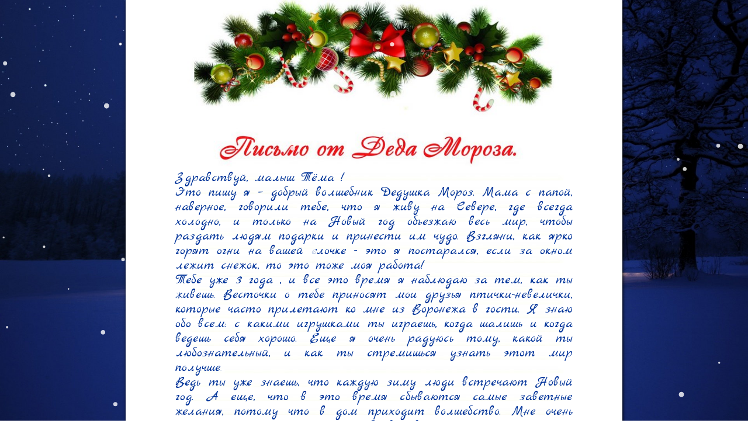

--- FILE ---
content_type: text/html; charset=utf-8
request_url: https://3d-galleru.ru/novyj-god/pismo-ot-deda-moroza/448577557/
body_size: 2937
content:
<!DOCTYPE html><html><head><title>Письмо от Деда Мороза. Здравствуй, малыш Тёма !</title><meta http-equiv="Content-Type" content="text/html; charset=UTF-8"/><link rel="shortcut icon" href="/ded-moroz/images/favicon.ico" /><meta name="description" content="Здравствуй, малыш Тёма ! Это пишу я – добрый волшебник Дедушка Мороз. Мама с папой, наверное, говорили тебе, что я живу на Севере, где всегда холодно, и только на Новый год объезжаю весь мир, чтобы раздать людям подарки и принести им чудо. Взгляни, к..."/><link href="/ded-moroz/css/common.css" rel="stylesheet" type="text/css" /><link href="/ded-moroz/css/view.css" rel="stylesheet" type="text/css" /><link href="/ded-moroz/css/popup.css" rel="stylesheet" type="text/css" /><link rel="image_src" href="https://3d-galleru.ru/ded-moroz/images/whatsapp.jpg"><meta property="og:title" content="Письмо от Деда Мороза. Здравствуй, малыш Тёма !"><meta property="og:description" content="Здравствуй, малыш Тёма ! Это пишу я – добрый волшебник Дедушка Мороз. Мама с папой, наверное, говорили тебе, что я живу на Севере, где всегда холодно, и только на Новый год объезжаю весь мир, чтобы раздать людям подарки и принести им чудо. Взгляни, к..."><meta property="og:image" content="https://3d-galleru.ru/ded-moroz/DM_demo/1_big.jpg"><meta property="og:image:secure_url" content="https://3d-galleru.ru/ded-moroz/DM_demo/1_big.jpg"/><meta property="og:image:width" content="850" /><meta property="og:image:height" content="1203" /><meta name="viewport" content="width=device-width, initial-scale=1, maximum-scale=1" /><meta http-equiv="X-UA-Compatible" content="IE=edge,chrome=1"><link href="https://fonts.googleapis.com/css?family=Kurale|Bad+Script|Caveat|Comfortaa|Marck+Script|Neucha|Pangolin|Pacifico&display=swap" rel="stylesheet"><style>#container{	margin: 0;	}	#letter-sample{	margin: 0 auto;	max-width: 850px;	position: relative;	box-shadow: 1px 1px 5px #000;	}	.letter-content{	background-size: 100% auto;	height: auto;	padding: 7px 0;	overflow: hidden;	}	#letter_text{	width: 80%;	text-align: justify;	margin: 0 auto;	font-family: 'Pacifico', cursive;	font-size: 25px;	line-height: 1.5em;	color: #003399;	white-space: pre-wrap;	word-wrap: break-word;	letter-spacing: normal;	word-spacing: normal;	}	#stamp-canvas{	left: 0;	top: 0;	position: absolute;	max-width: 100%;	}	#cards-promo span{	display: inline-block;	}</style></head><body data-url="/novyj-god/pismo-ot-deda-moroza/zdravstvuj-malysh-t-ma-22/?scroll=letter-form" data-blank_id="1"><div id="container"><div id="letter-sample" data-style_dpi='font-family: "Marck Script", cursive; line-height: 1.1em; font-size: 68.8501px; width: 1984px; height: 1993.12px;' data-w="850" data-h="1194"><div class="letter_header"><img src="/ded-moroz/tpl/1/head.jpg"></div><div class="letter_content" style="background-image: url(/ded-moroz/tpl/1/content.jpg)"><div id="letter_text" style='font-family: "Marck Script", cursive; line-height: 1.1em; font-size: 23.5829px;'>Здравствуй, малыш Тёма !
Это пишу я – добрый волшебник Дедушка Мороз. Мама с папой, наверное, говорили тебе, что я живу на Севере, где всегда холодно, и только на Новый год объезжаю весь мир, чтобы раздать людям подарки и принести им чудо. Взгляни, как ярко горят огни на вашей елочке - это я постарался, если за окном лежит снежок, то это тоже моя работа!
Тебе уже 3 года , и все это время я наблюдаю за тем, как ты живешь. Весточки о тебе приносят мои друзья птички-невелички, которые часто прилетают ко мне из Воронежа в гости. Я знаю обо всем: с какими игрушками ты играешь, когда шалишь и когда ведешь себя хорошо. Еще я очень радуюсь тому, какой ты любознательный, и как ты стремишься узнать этот мир получше.
Ведь ты уже знаешь, что каждую зиму люди встречают Новый год. А еще, что в это время сбываются самые заветные желания, потому что в дом приходит волшебство. Мне очень приятно, что ты так хорошо себя вел в уходящем году и принес своим родителям столько радости. Любишь братика Диму и заботишься о нём. Играете вместе в весёлые игры.
Расти добрым, умным, веселым и конечно, сильным мальчиком. Пусть мама и папа гордятся твоими успехами. А чтобы у них всегда было хорошее настроение, поменьше капризничай – и все будет замечательно. И, конечно, продолжай верить в чудеса. А я обязательно позабочусь, чтобы все твои желания исполнились.
С Новым годом, дорогой Тёма !
Твой Дедушка Мороз</div></div><div class="letter_footer"><img src="/ded-moroz/tpl/1/footer.jpg"></div></div><div id="completed-button"><div id="like-buttons"></div></div></div><div id="google-bottom"><div class="GAS"><a id="cards-promo" href="/novyj-god/pismo-ot-deda-moroza/"><img src="/ded-moroz/images/hat.png">Создать такое письмо <span>от Деда Мороза</span></a></div></div><img src="https://3d-galleru.ru/ded-moroz/DM_demo/small_1.jpg" width="0" height="0"><script src="/js/JS_error.js?v=4"></script><script src="/javascript/small_like_bt,google-analytics.js?v=4"></script><script src="/ded-moroz/js/snow.js"></script><script src="/ded-moroz/js/show.js"></script><script src="/ded-moroz/js/popup-window.js"></script><script>window.addEventListener("scroll", function TMP(ev){	if(window.innerHeight - document.getElementById("completed-button").getBoundingClientRect().top<0) return false;	window.removeEventListener("scroll", TMP);	view.unitImage([{"x":417,"y":990}]);	small_like_bt.update({	title: document.title,	description: 'Давайте поможем Деду Морозу и позаботимся, чтобы самые близкие люди, которые находятся рядом не остались без поздравления',	image: location.origin + "/ded-moroz/DM_demo/big_1.jpg",	url: location.origin + '/novyj-god/pismo-ot-deda-moroza/',	likes: 0	}, document.getElementById("like-buttons"), 0);	});</script></body></html>

--- FILE ---
content_type: text/css
request_url: https://3d-galleru.ru/ded-moroz/css/common.css
body_size: 3626
content:

/* cyrillic-ext */
@font-face {
	font-family: 'Kurale';
	font-style: normal;
	font-weight: 400;
	src: local('Kurale Regular'), local('Kurale-Regular'), url(fonts/Kurale-cyrillic-ext.woff2) format('woff2');
	unicode-range: U+0460-052F, U+20B4, U+2DE0-2DFF, U+A640-A69F;
	font-display: swap;
}
/* cyrillic */
@font-face {
	font-family: 'Kurale';
	font-style: normal;
	font-weight: 400;
	src: local('Kurale Regular'), local('Kurale-Regular'), url(fonts/Kurale-cyrillic.woff2) format('woff2');
	unicode-range: U+0400-045F, U+0490-0491, U+04B0-04B1, U+2116;
	font-display: swap;
}
/* devanagari */
@font-face {
	font-family: 'Kurale';
	font-style: normal;
	font-weight: 400;
	src: local('Kurale Regular'), local('Kurale-Regular'), url(fonts/Kurale-devanagari.woff2) format('woff2');
	unicode-range: U+02BC, U+0900-097F, U+1CD0-1CF6, U+1CF8-1CF9, U+200B-200D, U+20A8, U+20B9, U+25CC, U+A830-A839, U+A8E0-A8FB;
	font-display: swap;
}
/* latin-ext */
@font-face {
	font-family: 'Kurale';
	font-style: normal;
	font-weight: 400;
	src: local('Kurale Regular'), local('Kurale-Regular'), url(fonts/Kurale-latin-ext.woff2) format('woff2');
	unicode-range: U+0100-024F, U+1E00-1EFF, U+20A0-20AB, U+20AD-20CF, U+2C60-2C7F, U+A720-A7FF;
	font-display: swap;
}
/* latin */
@font-face {
	font-family: 'Kurale';
	font-style: normal;
	font-weight: 400;
	src: local('Kurale Regular'), local('Kurale-Regular'), url(fonts/Kurale-latin.woff2) format('woff2');
	unicode-range: U+0000-00FF, U+0131, U+0152-0153, U+02C6, U+02DA, U+02DC, U+2000-206F, U+2074, U+20AC, U+2212, U+2215;
	font-display: swap;
}


/* cyrillic-ext */
@font-face {
	font-family: 'Roboto';
	font-style: normal;
	font-weight: 400;
	src: local('Roboto'), local('Roboto-Regular'), url(fonts/Roboto-cyrillic-ext.woff2) format('woff2');
	unicode-range: U+0460-052F, U+20B4, U+2DE0-2DFF, U+A640-A69F;
	font-display: swap;
}
/* cyrillic */
@font-face {
	font-family: 'Roboto';
	font-style: normal;
	font-weight: 400;
	src: local('Roboto'), local('Roboto-Regular'), url(fonts/Roboto-cyrillic.woff2) format('woff2');
	unicode-range: U+0400-045F, U+0490-0491, U+04B0-04B1, U+2116;
	font-display: swap;
}

/* latin-ext */
@font-face {
	font-family: 'Roboto';
	font-style: normal;
	font-weight: 400;
	src: local('Roboto'), local('Roboto-Regular'), url(fonts/Roboto-latin-ext.woff2) format('woff2');
	unicode-range: U+0100-024F, U+1E00-1EFF, U+20A0-20AB, U+20AD-20CF, U+2C60-2C7F, U+A720-A7FF;
	font-display: swap;
}
/* latin */
@font-face {
	font-family: 'Roboto';
	font-style: normal;
	font-weight: 400;
	src: local('Roboto'), local('Roboto-Regular'), url(fonts/Roboto-latin.woff2) format('woff2');
	unicode-range: U+0000-00FF, U+0131, U+0152-0153, U+02C6, U+02DA, U+02DC, U+2000-206F, U+2074, U+20AC, U+2212, U+2215, U+E0FF, U+EFFD, U+F000;
	font-display: swap;
}

@font-face {
	font-family: 'fontello';
	src: url('fonts/fontello.eot?v=1');
	src: url('fonts/fontello.eot?v=1') format('embedded-opentype'), url('fonts/fontello.woff?v=1') format('woff'), url('fonts/fontello.ttf?v=1') format('truetype'), url('fonts/fontello.svg?v=1') format('svg');
	font-weight: normal;
	font-style: normal;
}

#container{
	position: relative;
	margin: 0 0 0 240px;
	min-height: 100vh;
}

body{
	text-align: center;
	margin: 0;
	color: #000000;
	background-image: url(/ded-moroz/images/fon.jpg);
	background-size: cover;
	background-position: center;
	background-attachment: fixed;
	font-family: 'Roboto',sans-serif;
}


.letter_header, .letter_footer, .letter_content{
	width:80%;
	margin:0 auto;
}

.letter_header, .letter_footer{
	line-height: 0;
}

#letter-sample .letter_header, #letter-sample .letter_footer, #letter-sample .letter_content{
	width:100%;
}

.letter_header img, .letter_footer img{
	width:100%;
}

.letter_content{
	background-image: url(/ded-moroz/tpl/1/content.jpg);
	background-size: 100% auto;
	height: auto;
	padding: 7px 0;
	overflow: hidden;
}

#menu{
    position: fixed;
    width: 240px;
    height: 100%;
    top: 0;
    z-index: 999;
    background: rgba(255,255,255,0.3);
    font-size: 15px;
    overflow: visible;
    text-align: left;
    box-shadow: 1px 0 3px #000;
	transition: background-color 1s;
}

#menu:hover{
	background: rgba(255,255,255,0.9);
}

#menu h2{
	padding: 10px 0 10px 20px;
	color: #fff;
	margin: 0;
	font-size: 20px;
	background: #8F1402;
	text-align: center;
	background-image: url(../images/dm-icon.png);
	background-repeat: no-repeat;
	background-position: 5px center;
	box-shadow: -1px 1px 3px #333;
}

#menu h2 a{
	color: #fff;
	text-decoration: none;
}

#menu h2 a:hover{
	color: #999;
}

#action-buttons .d3-button img{
	margin: 0 5px -3px -5px;
}

#like-buttons .d3-button{
	margin: 0 auto;
	max-width: 440px;
}

#like-buttons .d3-button img{
	vertical-align: middle;
	margin-right: 5px;
}

.d3-button {
	/* Structure */
	display: inline-block;
	font-size: 100%;
	padding: 0.2em 1em 0.25em;
	white-space: nowrap;
	text-align: center;
	cursor: pointer;
	-moz-user-select: -moz-none;
	-khtml-user-select: none;
	-webkit-user-select: none;
	-ms-user-select: none;
	user-select: none;
	margin: 2px;
	border: none;
	/* Presentation */
	color: #333; /* rgba supported */
	background-color: #ffb619;
	filter: progid:DXImageTransform.Microsoft.gradient(startColorstr='#80ffffff', endColorstr='#00ffffff', GradientType=0);
	background-image: -webkit-gradient(linear, 0 0, 0 100%, from(rgba(255,255,255, 0.30)), color-stop(40%, rgba(255,255,255, 0.15)), to(transparent));
	background-image: -webkit-linear-gradient(rgba(255,255,255, 0.30), rgba(255,255,255, 0.15) 40%, transparent);
	background-image: -moz-linear-gradient(top, rgba(255,255,255, 0.30), rgba(255,255,255, 0.15) 40%, transparent);
	background-image: -ms-linear-gradient(rgba(255,255,255, 0.30), rgba(255,255,255, 0.15) 40%, transparent);
	background-image: -o-linear-gradient(rgba(255,255,255, 0.30), rgba(255,255,255, 0.15) 40%, transparent);
	background-image: linear-gradient(rgba(255,255,255, 0.30), rgba(255,255,255, 0.15) 40%, transparent);
	text-decoration: none;
	border-radius: 4px;
	box-shadow: 0 0 0 1px rgba(0,0,0, 0.25) inset, 0 2px 0 rgba(255,255,255, 0.30) inset, 0 1px 2px rgba(0,0,0, 0.15);
}

.d3-button:hover {
	filter: progid:DXImageTransform.Microsoft.gradient(startColorstr='#00000000', endColorstr='#26000000', GradientType=0);
	background-image: -webkit-gradient(linear, 0 0, 0 100%, from(transparent), color-stop(40%, rgba(0,0,0, 0.05)), to(rgba(0,0,0, 0.15)));
	background-image: -webkit-linear-gradient(transparent, rgba(0,0,0, 0.05) 40%, rgba(0,0,0, 0.15));
	background-image: -moz-linear-gradient(top, transparent, rgba(0,0,0, 0.05) 40%, rgba(0,0,0, 0.15));
	background-image: -ms-linear-gradient(transparent, rgba(0,0,0, 0.05) 40%, rgba(0,0,0, 0.15));
	background-image: -o-linear-gradient(transparent, rgba(0,0,0, 0.05) 40%, rgba(0,0,0, 0.15));
	background-image: linear-gradient(transparent, rgba(0,0,0, 0.05) 40%, rgba(0,0,0, 0.15));
}

.d3-button:active {
    border: inset 1px solid #999;  /*IE 6/7/8*/
    filter: progid:DXImageTransform.Microsoft.gradient(startColorstr='#1A000000', endColorstr='#26000000', GradientType=0);
    background-image: -webkit-gradient(linear, 0 0, 0 100%, from(rgba(0,0,0, 0.10)), to(rgba(0,0,0, 0.15)));
    background-image: -webkit-linear-gradient(rgba(0,0,0, 0.10), rgba(0,0,0, 0.15));
    background-image: -moz-linear-gradient(top, rgba(0,0,0, 0.10), rgba(0,0,0, 0.15));
    background-image: -ms-linear-gradient(rgba(0,0,0, 0.10), rgba(0,0,0, 0.15));
    background-image: -o-linear-gradient(rgba(0,0,0, 0.10), rgba(0,0,0, 0.15));
    background-image: linear-gradient(rgba(0,0,0, 0.10), rgba(0,0,0, 0.15));
    box-shadow: 0 0 0 1px rgba(0,0,0, 0.25) inset, 0 2px 4px rgba(0,0,0, 0.30) inset;
}

.d3-button i{
	font-family: "fontello";
	margin: 0 5px 0 0;
	font-style: normal;
	pointer-events: none;
}

.d3-button .mobile-hidden{
	pointer-events: none;
}

/*Small vertical like buttons*/
#vertical-like-buttons {
	position: absolute!important;
	top: 0px;
	left: 0px;
	width: 100%;
	height: 25px;
	white-space: nowrap;
	padding: 3px;
}

#vertical-like-buttons>div {
	cursor: pointer;
	margin: 0 13px 0 0;
	padding-bottom: 5px;
	position: relative;
	display: inline-block;
	text-align: left;
}
#vertical-like-buttons>div>div:hover {
	opacity:0.5
}
#vertical-like-buttons>div>div {
	display: inline-block;
	width:24px;
	height:24px;
	padding: 0;
	vertical-align: middle;
}
#vertical-like-buttons div>span {
	vertical-align: middle;
	display:inline-block;
	z-index:10;
	height: 19px;
	margin-left:5px;
	background:#FFF;
	border-radius:4px;
	border:1px solid #AAA;
	box-shadow:0 0 5px rgba(0,0,0,0.25);
	text-align:center;
	color:#666;
	font:12px/20px Arial, sans-serif;
	padding:0 5px;
	position:relative;
}
#vertical-like-buttons div>span:before {
	content:'';
	position:absolute;
	top:50%;
	left:-5px;
	margin-top:-3px;
	width:5px;
	height:7px;
	background:url([data-uri]) no-repeat;
}

.GAS {
	padding: 10px 0 0;
	position: relative;
	z-index: 33;
}

/*Left menu*/

#menu-block, #menu-block ul {
	list-style: none outside none;
	margin: 0;
	padding: 0;
	font: 16px/1.2 'Roboto',sans-serif;
}

#menu-block {
    display: block;
    padding: 5px;
    position: relative;
    width: 220px;
    perspective: 300px;
    margin: 10px 10px;
	user-select: none;
}

#menu-block ul {
	opacity:0;
	transform: rotateY(70deg);
	padding: 5px;
	position: absolute;
	transform-origin: 0 0;
	transition: transform 0.3s linear, opacity 0.3s linear;
	transition-delay: 0.2s;
	border: 1px solid #333;
	border-left: none;
	background: rgba(255,255,255,0.9);
	top: -999px;
	left: -999px;
}

#menu-block li {
    position: relative;
	width: 240px;
}

#menu-block li a, #menu-block li span {
    border-color: #DDDDDD #555555 #555555 #DDDDDD;
    border-bottom-style: solid;
    border-width: 1px;
    color: #000;
    display: block;
    padding: 8px 10px 8px 5px;
    text-decoration: none;
    width: 203px;
    transition: all 0.2s linear;
    cursor: pointer;
	line-height: 1.3em;
}

#menu-block li:last-child a, #menu-block li:last-child span {
    border-bottom: none;
}

#menu-block li:hover>a, #menu-block li:hover>span {
	background-color: #9199A0;
}

#menu-block li:hover ul {
    left: 225px;
    opacity:1;
    top: -5px;
    transform: rotateY(0deg);
	z-index: 1;
}

#menu-block li:hover ul:before {
	content: ' ';
	display: block;
	width: 41px;
	height: 100%;
	position: absolute;
	top: 0;
	left: -41px;
}

#menu-block li:last-child:hover ul:before {
	width: 80px;
	left: -80px;
}

#menu-block ul li {
    width: 100%;
}


#cards-promo, .cards-promo {
	z-index: 999;
	text-align: center;
	cursor: pointer;
	overflow: hidden;
	transition: opacity .3s ease-in-out;
	-webkit-transition: opacity .3s ease-in-out;
	-moz-transition: opacity .3s ease-in-out;
	border-radius: 5px;
	text-decoration: none;
	color: #000;
	background: #ff8500;
	transition: opacity .3s ease-in-out;
}

#google-bottom #cards-promo, #google-bottom .cards-promo {
	position: relative;
	display: block;
	transform: unset;
	right: 0;
	bottom: 0;
	width: 98%;
	background: #ffbe39;
	opacity: 1;
	font-size: 18px;
	line-height: 32px;
	color: #222;
	max-width: 384px;
	margin: 2px auto;
}

#google-bottom #cards-promo img, #google-bottom .cards-promo img {
	vertical-align: middle;
	margin-right: 5px;
}

#google-bottom #cards-promo:hover, #google-bottom .cards-promo:hover {
	background-image: linear-gradient(transparent, rgba(0,0,0, 0.05) 40%, rgba(0,0,0, 0.15));
	box-shadow: 0 0 0 1px rgb(0 0 0 / 25%) inset, 0 2px 4px rgb(0 0 0 / 30%) inset;
}

#cards-promo i, .cards-promo i{
	font-family: "fontello";
	margin: 0 5px 0 0;
	font-style: normal;
	pointer-events: none;
}

body>#cards-promo, body>.cards-promo {
	width: 310px;
	line-height: 37px;
	font-size: 24px;
	position: fixed;
	bottom: 0;
	right: 40px;
	margin-bottom: 280px;
	opacity: .7;
	transform: rotate(-90deg);
	transform-origin: right top;
}

#cards-promo:hover, .cards-promo:hover {
	opacity: 1;
}

#video-promo{
	z-index: 999;
	background-image: url(../images/video-promo.png);
	width: 40px;
	height:156px;
	position: fixed;
	bottom: 205px;
	right: 6px;
	overflow: hidden;
	border-radius: 5px;
	text-decoration: none;
}

#video-promo:hover{
	-webkit-filter: saturate(1.5);
	-moz-filter: saturate(1.5);
	filter: saturate(1.5);
}

h3.share-info{
	display: table;
	margin: 7px auto 0;
	color: #444;
	border-radius: 5px;
	mix-blend-mode: multiply;
	padding: 5px 10px;
	font-size: 16px;
    line-height: 23px;
}

h3.share-info div{
	color: #046ab7;
	font-size: 14px;
}

div.is_new_item, li.is_new_item{
	display: none;
}

#is_new_item div.is_new_item, #is_new_item li.is_new_item{
	display: block;
}

.on-share-success{
	max-width: 400px;
	margin: 0 auto;
}

.on-share-success img{
	max-width: 80%;
}

.on-share-success.DM_demo_letters img{
	max-width: 48%;
    margin: 0 1% 0 0;
}

.on-share-success img:hover{
	box-shadow: 0 0 3px #000;
}

@media (max-device-width: 1200px) {
	body{
		min-width: 0;
		background: #1b2f74;
	}
	#menu{
		left: -240px;
		display: none;
	}
	#container{
		margin: 0;
	}
	.letter_header, .letter_footer, .letter_content{
		width: 100%;
	}
	.mobile-hidden{
		display: none;
	}
}

@media (max-device-width: 480px) {
	h3.share-info{
		font-size: 2em;
		line-height: 1em;
	}
	h3.share-info div{
		font-size: 1em;
	}
}

--- FILE ---
content_type: text/css
request_url: https://3d-galleru.ru/ded-moroz/css/popup.css
body_size: 6462
content:
/*POPUP DIALOG*/
#popup__overlay {
	display: none;
	position: fixed;
	left: 0;
	top: 0;
	width: 100%;
	height: 100%;
	background: rgba(0,0,0,.7);
	text-align: center;
	color: #000000;
	z-index: 1000;
	-webkit-user-select: none;
	-moz-user-select: none;
	-ms-user-select: none;
	user-select: none;
}

#popup__overlay:after {
	display: inline-block;
	height: 100%;
	width: 0;
	vertical-align: middle;
	content: '';
}

#popup {
	display: inline-block;
	position: relative;
	max-width: 100%;
	padding: 0 3px 3px;
	border-radius: 2px;
	box-shadow: inset 0 1px 1px 2px rgba(0, 0, 0, 0.7);
	background: #fff;
	vertical-align: middle;
}

#popup #popup__title {
	position: absolute;
	top: -25px;
	color: #DDD;
	font-size: 16px;
	font-family: cursive;
}

#popup>.prev-button, #popup>.next-button {
	display: block;
	position: absolute;
	top: 50%;
	margin-top: -32px;
	background: url(../img/controls.png) no-repeat;
	width: 28px;
	height: 65px;
	cursor: pointer;
	z-index: 3;
}

#popup>.prev-button {
	left: 1px;
	background-position: top left;
}

#popup>.prev-button:hover {
	background-position: bottom left;
}

#popup>.next-button {
	right: 1px;
	background-position: top right;
}

#popup>.next-button:hover {
	background-position: bottom right;
}

#popup__close {
	display: block;
	position: absolute;
	width: 20px;
	height: 20px;
	cursor: pointer;
	background: #fff;
	text-align: center;
	font-size: 12px;
	line-height: 12px;
	color: #444;
	text-decoration: none;
	font-weight: bold;
	z-index: 84;
	top: 15px;
	right: 13px;
	opacity: 0.5;
    background: url("[data-uri]") no-repeat 50% 50%;
}

#popup__close:hover {
	opacity: 1;
}

#popup__content span.nav_link {
	font-size: 20px;
	color: #00F;
	text-decoration: underline;
	cursor: pointer;
}

#popup__content span.nav_link:hover {
	color: #F00;
}

#popup__content span.nav_link:active {
	color: #000;
}


/*Диалого отправки открытки{*/

.card-turn-dialog{
	width:250px;
	padding:10px;
}

#card-turn-text img{
	float: left;
	border: 1px solid #a5a5a5;
	padding: 3px;
	border-radius: 10px;
	margin: 0 10px 5px 0;
}

#card-turn-text{
	text-align: left;
	height: 100px;
	overflow: hidden;
}

.card-turn-dialog>hr{
	clear:both;
}

.button {
	display: inline-block;
	padding: 5px 10px;
	margin: 0 5px 0 0;
	cursor: pointer;
	border: 1px solid #bbb;
	overflow: visible;
	font: bold 13px arial, helvetica, sans-serif;
	text-decoration: none;
	white-space: nowrap;
	color: #555;
	background-color: #ddd;
	background-image: linear-gradient(rgba(255,255,255,1), rgba(255,255,255,0)), url([data-uri]);
	transition: background-color .2s ease-out;
	background-clip: padding-box;/* Fix bleeding */
	border-radius: 3px;
	box-shadow: 0 1px 0 rgba(0, 0, 0, .3), 0 2px 2px -1px rgba(0, 0, 0, .5), 0 1px 0 rgba(255, 255, 255, .3) inset;
	text-shadow: 0 1px 0 rgba(255,255,255, .9);
	-webkit-touch-callout: none;
	-webkit-user-select: none;
	-khtml-user-select: none;
	-moz-user-select: none;
	-ms-user-select: none;
	user-select: none;
}

.button:hover {
	background-color: #eee;
	color: #555;
}

.button:active {
	background: #e9e9e9;
	position: relative;
	top: 1px;
	text-shadow: none;
	box-shadow: 0 1px 1px rgba(0, 0, 0, .3) inset;
}

.button>img{
	max-height: 22px;
	vertical-align:middle;
	margin-right: 7px;
}

#delivery-report{
	text-align: left;
	padding: 20px 5px 5px;
	font-size: 20px;
}

#delivery-report u{
	color: #00C;
	text-decoration: none;
}

/*Диалого отправки открытки}*/

.ok-popup-info{
	font-family: 'Roboto', sans-serif;
}

.ok-popup-info img{
	max-width: 100%;
	max-height: 350px;
	box-shadow: 1px 1px 3px #000;
	margin-top: 10px;
}

.ok-popup-info h3{
	font-size: 18px;
	margin: 20px 0 0;
	color: #176EAD;
}

.ok-popup-info a{
	color: #176EAD;
}

.ok-popup-info a:hover{
	color: #0000AD;
}

.ok-popup-info ol{
	text-align: left;
	margin: 15px 0;
	padding: 0 10px 0 30px;
}

.ok-popup-info li{
	line-height: 25px;
}

.ok-popup-info input{
	width: 210px;
	text-align: center;
}

/*Капча для Вконтакте*/

#popup__content .captcha div{
	padding: 5px;
}

#popup__content .captcha-title{
	padding-top: 15px;
	font-size: 18px;
	line-height: 25px;
}

#popup__content .captcha input{
	padding: 5px;
	width: 150px;
}

#popup__content .captcha img{
	width: 250px;
}


@media screen and (max-width:600px){
	.ok-popup-info img{
		display: none;
	}
}

.button-div{
	text-align: right;
}

.social-net-login {
	padding: 0 0 15px;
}

.social-net-login>div{
	background: url(/img/send-card-icons.png?v=1);
	display: inline-block;
	width: 38px;
	height: 38px;
	cursor: pointer;
	margin: 0 5px;
	position: relative;
	top: 6px;
}

.social-net-login>div[data-net="mm"]{
	background-position: 0 0;
}
.social-net-login>div[data-net="mm"]:hover{
	background-position: 0 -38px;
}
.social-net-login>div[data-net="mm"].menu-bt-active{
	background-position: 0 -76px;
}
.social-net-login>div[data-net="vk"]{
	background-position: -38px 0
}
.social-net-login>div[data-net="vk"]:hover{
	background-position: -38px -38px;
}
.social-net-login>div[data-net="vk"].menu-bt-active{
	background-position: -38px -76px;
}
.social-net-login>div[data-net="ok"]{
	background-position: -76px 0;
}
.social-net-login>div[data-net="ok"]:hover{
	background-position: -76px -38px;
}
.social-net-login>div[data-net="ok"].menu-bt-active{
	background-position: -76px -76px;
}
.social-net-login>div[data-net="fb"]{
	background-position: -114px 0;
}
.social-net-login>div[data-net="fb"]:hover{
	background-position: -114px -38px;
}
.social-net-login>div[data-net="fb"].menu-bt-active{
	background-position: -114px -76px;
}
.social-net-login>div[data-net="ya"]{
	background-position: -494px 0;
}
.social-net-login>div[data-net="ya"]:hover{
	background-position: -494px -38px;
}
.social-net-login>div[data-net="ya"].menu-bt-active{
	background-position: -494px -76px;
}
.social-net-login>div[data-net="gg"]{
	background-position: -532px 0;
}
.social-net-login>div[data-net="gg"]:hover{
	background-position: -532px -38px;
}
.social-net-login>div[data-net="gg"].menu-bt-active{
	background-position: -532px -76px;
}

--- FILE ---
content_type: application/javascript; charset=UTF-8
request_url: https://3d-galleru.ru/ded-moroz/js/show.js
body_size: 2320
content:

var editDM = {
	text: '',
	dataURL: null
};

var view = {
	dataURL: null
};

view.getButton = function(text, title, onclick, mobile_hidden){
	var div = document.createElement("div");
	div.className = mobile_hidden ? "d3-button mobile-hidden" : "d3-button";
	div.textContent = text;
	div.title = title;
	div.onclick = onclick;
	return div;
};

view.id = function(id){
	return document.getElementById(id);
};

view.createLetter = function(ev){
	
	var canvas = document.createElement("canvas"), sample = view.id('letter-sample'), ctx;
	
	canvas.width = Math.round(sample.dataset.w);
	
	canvas.height = Math.round(sample.dataset.h);
		
	if(screen.width>sample.dataset.w){
		
		canvas.id = 'stamp-canvas';
				
		sample.appendChild(canvas);
		
		sample.querySelector(".letter_content").style.height = (1194 - sample.querySelector(".letter_header").clientHeight - sample.querySelector(".letter_footer").clientHeight) + "px";
	}
	
	view.canvas = canvas;
	
	ctx = canvas.getContext("2d");
	
	for(var i=0, x, y; i<view.stampXY.length; i++){
		
		x = view.stampXY[i].x;
		
		y = view.stampXY[i].y;
		
		ctx.save();
		
		ctx.translate(x, y);
		
		ctx.rotate(45*(1 - 2*x/canvas.width) * Math.PI/180);
		
		ctx.drawImage(this, -Math.round(this.width/2), -Math.round(this.height/2)+30);
		
		ctx.restore();
	}
		
	var iframe = document.createElement("iframe");
	iframe.width = 1;
	iframe.height = 1;
	iframe.style.cssText = 'width:1px; height:1px; position:absolute; top:-9999px; left:0;';
	iframe.frameborder = "0";
	iframe.src = "/ded-moroz/xml/html2canvas.html";
	document.body.appendChild(iframe);
	view.iframe = iframe;
	iframe.onload = function(ev){
		
		var sample = view.id('letter-sample');
		
		snow.stop();
		
		view.iframe.contentWindow.setLetter({
				html: sample.innerHTML,
				canvas: view.canvas,
				w: sample.dataset.w,
				h: sample.dataset.h,
				cssText: sample.dataset.style_dpi
			}
		);
		
		view.interval = setInterval(view.onTick, 300);
	};
};

view.onTick = function(){
	
	if(editDM.dataURL){
		
		view.dataURL = editDM.dataURL;
		
		view.objectURL = window.URL.createObjectURL(view.b64toBlob(editDM.dataURL.split(",")[1], "image/jpeg"));
		
		clearInterval(view.interval);
	}
};

view.openGenerator = function(ev){
	
	localStorage.setItem('DML_number', document.body.dataset.blank_id);
	
	window.open(document.body.dataset.url, "_blank");
};

view.unitImage = function(stampXY){
	
	this.stampXY = stampXY;
	
	var div = view.id("container"), bts = view.id("completed-button");
	
	bts.appendChild(view.getButton("Сохранить", "Сохранить получившееся письмо на компьютер в виде рисунка", view.saveLetter));
	
	bts.appendChild(view.getButton("Печать", "Печать письма на принтере", view.printLetter, true));
	
	bts.appendChild(view.getButton("Редактировать", "", view.openGenerator));
	
	var img = new Image();
	
	img.onload = view.createLetter;
	
	img.src = "/ded-moroz/images/stamp.png";
	/*	
	AD_manager.slot = "2998525749";
	
	AD_manager.load();
	*/
};


view.saveLetter = function Func(ev){
	
	if(window.navigator.msSaveBlob){
		window.navigator.msSaveBlob(view.b64toBlob(view.dataURL.split(',')[1], "image/jpeg"), "Письмо_от_Деда_Мороза.png");
	}
	else{
		if(true){				
			var a = document.createElement('a'), event = new MouseEvent('click', {
				'view': window,
				'bubbles': true,
				'cancelable': true
			});	
			a.href = view.objectURL;			
			a.textContent = "Сохранить";
			a.download = "Письмо_от_Деда_Мороза.png";
			a.dispatchEvent(event);				
		}
		else{
			if(snow.data.canvas){
				snow.stop();
				snow.data.canvas.parentNode.removeChild(snow.data.canvas);
				snow.data.canvas = null;
			}
			
			popup.open('Чтобы сохранить письмо в виде рисунка на телефон, коснитесь изображения и удерживайте его в течение двух секунд, пока не появятся меню. В меню выберите пункт "Сохранить как ..."');
		}
	}
};

view.b64toBlob = function(b64Data, contentType, sliceSize) {
	contentType = contentType || '';
	sliceSize = sliceSize || 512;
	var byteCharacters = atob(b64Data), byteArrays = [];
	for (var offset = 0; offset < byteCharacters.length; offset += sliceSize) {
		var slice = byteCharacters.slice(offset, offset + sliceSize), byteNumbers = new Array(slice.length);
		for (var i = 0; i < slice.length; i++) {
			byteNumbers[i] = slice.charCodeAt(i);
		}
		var byteArray = new Uint8Array(byteNumbers);
		byteArrays.push(byteArray);
	}
	var blob = new Blob(byteArrays, {
		type: contentType
	});
	return blob;
};

view.printLetter = function Func(ev){
	
	var img = new Image();
	img.onload  = function(ev){
		var oHiddFrame = document.createElement("iframe");
		oHiddFrame.onload = view.onIframeLoad;
		oHiddFrame.scrolling = "no";
		oHiddFrame.style.visibility = "hidden";
		oHiddFrame.style.position = "absolute";
		oHiddFrame.style.width = img.width + "px";
		oHiddFrame.style.height = img.height + 'px';
		oHiddFrame.style.bottom = "0";
		oHiddFrame.style.right = "0";
		oHiddFrame.src = '/ded-moroz/xml/print.html';
		document.body.appendChild(oHiddFrame);
	};
	img.src = view.objectURL;
};

view.onIframeLoad = function(ev){
	 var img = new Image();
	img.src = view.objectURL;
	this.contentWindow.__container__ = this;
	this.contentWindow.document.body.appendChild(img);
	this.contentWindow.document.title = document.title;
	this.contentWindow.onbeforeunload = view.closePrint;
	this.contentWindow.onafterprint = view.closePrint;
	this.contentWindow.focus();
	this.contentWindow.print();
};

view.closePrint = function(ev){
	document.body.removeChild(this.__container__);
};